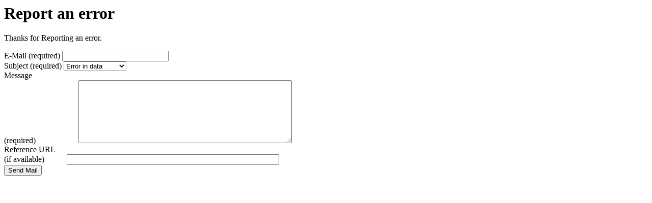

--- FILE ---
content_type: text/html; charset=UTF-8
request_url: http://chartsbin.com/about/error&id=40913
body_size: 856
content:










<div style="text-align:left">
	<h1>Report an error</h1>
	<p>Thanks for Reporting an error.</p>
	<div class="comment-post">
	<form name="chartPostComment" id="error-form">
		<div class="row">
			<label for="email" class="small">E-Mail (required)</label>
			<input type="text" name="email" id="email" class="textfield" value="" size="24" />
		</div>
		<div class="row">
			<label for="subject" class="small">Subject (required)</label>
			<select class="select" name="subject" id="subject">
				<option selected="selected" value="Error in data">Error in data</option>
				<option value="Missing data">Missing data</option>
				<option value="Bug in chart">Bug in chart</option>
				<option value="Invalid Reference">Invalid Reference</option>
			</select>
		</div>
		<div class="row">
			<label for="comment" class="small" style="margin:0 5em 0 0;">Message<br>(required)</label>
			<textarea id="comment" rows="8" name="comment" cols="50" ></textarea>
		</div>
		<div class="row">
			<label for="source-url" class="small" style="margin:0 2.5em 0 0;">Reference URL<br>(if available)</label>
			<input type="text" name="source-url" id="source-url" class="textfield" value="" size="50" />
		</div>
		<div class="">
			<input type="hidden" value="40913" name="c_ID"/>
			<input type="hidden" value="6974088f" name="v"/>
			<input name="message" type="text" size="30" style="display:none">
			<button id="error_button" name="comment_button" class="btn-icon">
				<span class="icon i_email"></span><span class="text">Send Mail</span></button>
		</div>
	</form>
	<script type="text/javascript">
	var title = '';
	$(document).ready(function () {
		$('#error_button').bind('click',function(){
			$.ajax({
				type: "POST",
				url: "http://chartsbin.com/post/error",
				data: $("#error-form").serialize(),
				dataType: 'json',
				async : false,
				success: function(js){
					if(js.error==1){
						alert(js.message);
					}else{
						$("#error-form").html('<div class="success">'+js.message+"</div>");
						$.fn.colorbox.resize(); 
					}
				}
			});
			return false;
		});
	});
	</script>
	</div>
</div>
